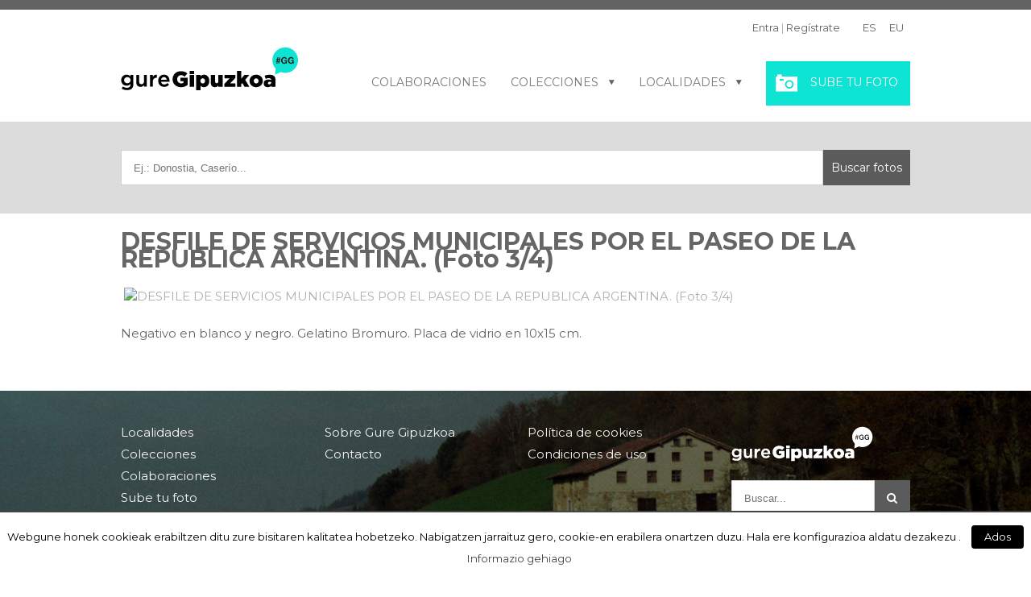

--- FILE ---
content_type: text/css
request_url: https://www.guregipuzkoa.eus/wp-content/plugins/login-sidebar-widget/style_login_widget.css?ver=4.2.39
body_size: 86
content:
.error_wid_login{
    background-color: #FFEBE8;
    border: 1px dashed #FF0000;
    color: #FF0000;
    float: left;
    font-family: Verdana,Arial,Helvetica,sans-serif;
    font-weight: 500;
    padding: 6px;
    width: 97%;
	clear:both !important;
}

.close_button_afo, .close_button_afo:hover{
	float:right;
	text-decoration:none;
}